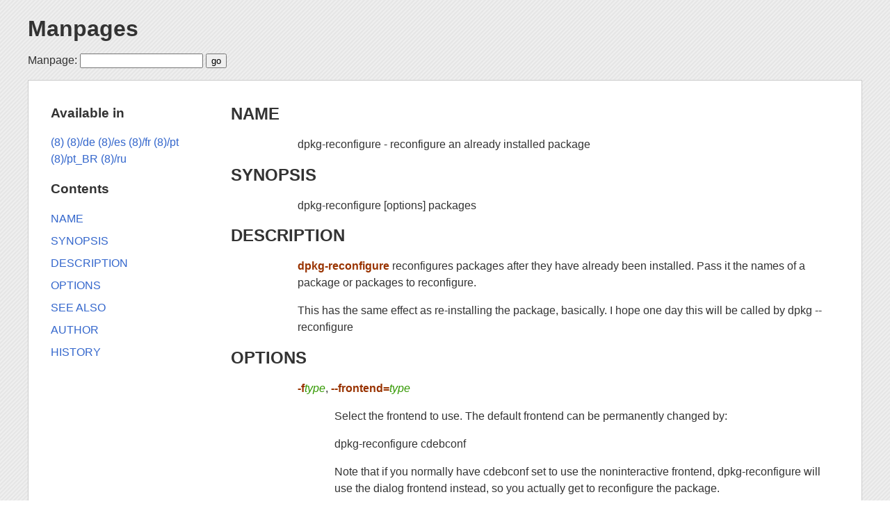

--- FILE ---
content_type: text/html; charset=utf-8
request_url: https://man.cx/dpkg-reconfigure(8)
body_size: 2194
content:
<!DOCTYPE html>
<html lang="en">
<head>
    <meta http-equiv="Content-Type" content="text/html; charset=utf-8"/>
    <title>Linux Manpages Online - man.cx manual pages</title>
    <meta name="robots" content="index,follow"/>
    <meta name="verify-v1" content="c4FN8RTU/IsvamiZtYSUOfRl4+hibnML0HgCPDrvLuc="/>
    <link rel="shortcut icon" type="image/png" href="/___/book.png"/>

    <link rel="stylesheet" type="text/css" href="/___/layout.css"/>
    <link rel="stylesheet" type="text/css" href="/___/styles.css"/>


    <script language="JavaScript" type="text/javascript">
        function niceurl(base, tform) {
            window.location.href = base + tform.elements.page.value;
            return false;
        }
    </script>
</head>
<body>

<header>
    <h1><a name="top" href="/">Manpages</a></h1>
    <form method="get" accept-charset="utf-8" action="/"
          onsubmit="return niceurl('/',this)">
        <label for="lookup">Manpage:</label>
        <input name="page" id="lookup" type="text"/>
        <input type="submit" value="go" name="do[go]"/>
        <!-- input type="submit" value="search" name="do[search]" /-->
    </form>
</header>

<div class="main">
    <main>
        





<h2><a href="#heading1" name="heading1">NAME
</a></h2>



<p style="margin-left:11%; margin-top: 1em">dpkg-reconfigure
- reconfigure an already installed package</p>

<h2><a href="#heading2" name="heading2">SYNOPSIS
</a></h2>



<p style="margin-left:11%; margin-top: 1em">dpkg-reconfigure
[options] packages</p>

<h2><a href="#heading3" name="heading3">DESCRIPTION
</a></h2>



<p style="margin-left:11%; margin-top: 1em"><b>dpkg-reconfigure</b>
reconfigures packages after they have already been
installed. Pass it the names of a package or packages to
reconfigure.</p>

<p style="margin-left:11%; margin-top: 1em">This has the
same effect as re-installing the package, basically. I hope
one day this will be called by dpkg --reconfigure</p>

<h2><a href="#heading4" name="heading4">OPTIONS
</a></h2>



<p style="margin-left:11%; margin-top: 1em"><b>-f</b><i>type</i>,
<b>--frontend=</b><i>type</i></p>

<p style="margin-left:17%;">Select the frontend to use. The
default frontend can be permanently changed by:</p>


<p style="margin-left:17%; margin-top: 1em">dpkg-reconfigure
cdebconf</p>

<p style="margin-left:17%; margin-top: 1em">Note that if
you normally have cdebconf set to use the noninteractive
frontend, dpkg-reconfigure will use the dialog frontend
instead, so you actually get to reconfigure the package.</p>

<p style="margin-left:11%;"><b>-p</b><i>value</i>,
<b>--priority=</b><i>value</i></p>

<p style="margin-left:17%;">Specify the minimum priority of
question that will be displayed. dpkg-reconfigure normally
shows low priority questions no matter what your default
priority is.</p>

<p style="margin-left:11%;"><b>--all</b></p>

<p style="margin-left:17%;">Reconfigure all installed
packages that use cdebconf. Warning: this may take a long
time.</p>

<p style="margin-left:11%;"><b>-u</b>,
<b>--unseen-only</b></p>

<p style="margin-left:17%;">By default, all questions are
shown, even if they have already been answered. If this
parameter is set though, only questions that have not yet
been seen will be asked.</p>

<p style="margin-left:11%;"><b>--force</b></p>

<p style="margin-left:17%;">Force dpkg-reconfigure to
reconfigure a package even if the package is in an
inconsistent or broken state. Use with caution.</p>

<p style="margin-left:11%;"><b>-h</b>, <b>--help</b></p>

<p style="margin-left:17%;">Display usage help.</p>

<h2><a href="#heading5" name="heading5">SEE ALSO
</a></h2>



<p style="margin-left:11%; margin-top: 1em"><a href="/cdebconf(7)">cdebconf(7)</a>

<h2><a href="#heading6" name="heading6">AUTHOR
</a></h2>


<p style="margin-left:11%; margin-top: 1em">Joey Hess
&lt;<a href="mailto:joeyh [AT] debian.org">joeyh <em>[AT]</em> debian.org</a>&gt;</p>

<h2><a href="#heading7" name="heading7">HISTORY
</a></h2>


<p style="margin-left:11%; margin-top: 1em">This manpage
was &quot;borrowed&quot; from debconf.</p>

    </main>

    <aside>
        <nav>
    <h3><svg viewBox="3 3 21 21"><path d="M3,6H21V8H3V6M3,11H21V13H3V11M3,16H21V18H3V16Z" /></svg>
        Available in
    </h3>
    <div>
        <a href="/dpkg-reconfigure(8)">(8)</a> <a href="/dpkg-reconfigure(8)/de">(8)/de</a> <a href="/dpkg-reconfigure(8)/es">(8)/es</a> <a href="/dpkg-reconfigure(8)/fr">(8)/fr</a> <a href="/dpkg-reconfigure(8)/pt">(8)/pt</a> <a href="/dpkg-reconfigure(8)/pt_BR">(8)/pt_BR</a> <a href="/dpkg-reconfigure(8)/ru">(8)/ru</a>     </div>
</nav>

<nav>
    <h3><svg viewBox="3 3 21 21"><path d="M3,6H21V8H3V6M3,11H21V13H3V11M3,16H21V18H3V16Z" /></svg>
        Contents
    </h3>
    <ul>
        <li><a href="#heading1">NAME</a></li>
<li><a href="#heading2">SYNOPSIS</a></li>
<li><a href="#heading3">DESCRIPTION</a></li>
<li><a href="#heading4">OPTIONS</a></li>
<li><a href="#heading5">SEE ALSO</a></li>
<li><a href="#heading6">AUTHOR</a></li>
<li><a href="#heading7">HISTORY</a></li>
    </ul>
</nav>
    </aside>
</div>

<footer>
    A <a href="http://www.splitbrain.org">splitbrain.org</a> Service |

    <a href="#top">Back to top</a>
</footer>


<!-- Global site tag (gtag.js) - Google Analytics -->
<script async src="https://www.googletagmanager.com/gtag/js?id=UA-83791-7"></script>
<script>
    // google analytics
    window.dataLayer = window.dataLayer || [];
    function gtag(){dataLayer.push(arguments);}
    gtag('js', new Date());
    gtag('config', 'UA-83791-7', { 'anonymize_ip': true });

    // open/close toc content on header click
    var asideheaders = document.querySelectorAll('aside nav > h3');
    Array.prototype.forEach.call(asideheaders, function(el, index, array){
        el.addEventListener('click', function (e) {
            // avoid having to use computed style. http://stackoverflow.com/a/21696585/172068
            if(this.nextElementSibling.offsetParent === null){
                this.nextElementSibling.style.display = 'block';
            } else {
                this.nextElementSibling.style.display = 'none';
            }
        });
    });

</script>

</body>
</html>
